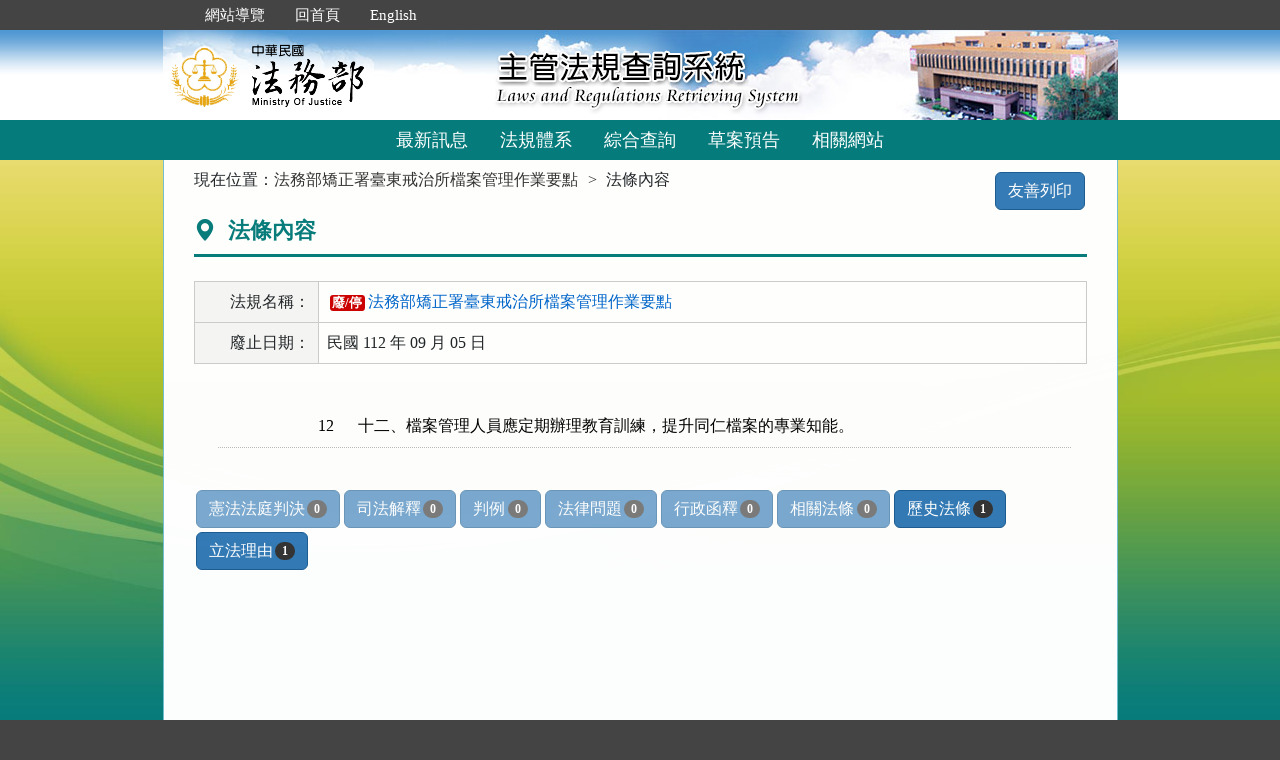

--- FILE ---
content_type: text/html; charset=utf-8
request_url: https://mojlaw.moj.gov.tw/LawContentExtent.aspx?LSID=FL085161&LawNo=12
body_size: 14513
content:


<!DOCTYPE html>
<html lang="zh-Hant-TW">
<head><meta http-equiv="Content-Type" content="text/html; charset=utf-8" /><meta http-equiv="X-UA-Compatible" content="IE=edge" />
    <!-- 響應式網頁設定：若後端設定不開啟響應式網頁效果，則不顯示以下這一行 -->
    <meta name="viewport" content="width=590" /><title>
	法務部-法條內容
</title>
    <!--[if lt IE 9]>
    <script src="/js/html5shiv.min.js"></script>
    <![endif]-->
    <link href="favicon.png" rel="icon" type="image/png" /><link href="css/bootstrap.min.css" rel="stylesheet" /><link href="css/font-awesome.min.css" rel="stylesheet" type="text/css" media="screen" /><link href="css/bootstrap-icons.min.css" rel="stylesheet" type="text/css" /><link href="css/layout.css" rel="stylesheet" type="text/css" media="screen" /><link href="css/table.css" rel="stylesheet" type="text/css" media="screen" /><link href="css/style_moj.css" rel="stylesheet" type="text/css" media="all" /><link href="css/printweb.css" rel="stylesheet" type="text/css" media="print" /><link href="css/tinybox.css" rel="stylesheet" type="text/css" media="all" />
    <script src="/js/jquery-3.7.1.min.js" type="text/javascript"></script>
    <script type="text/javascript">
        //避免XFS攻擊
        try {
            if (top.location.host != window.location.host)
                top.location = window.location;
        }
        catch (err) {
            top.location = window.location;
        }
    </script>

    <noscript><span style="color:#fff;">您的瀏覽器不支援JavaScript功能，若網頁功能無法正常使用時，請開啟瀏覽器JavaScript狀態</span></noscript>
    </head>
<body id="body">
    <form method="post" action="./LawContentExtent.aspx?LSID=FL085161&amp;LawNo=12" id="form1">
<div class="aspNetHidden">
<input type="hidden" name="__VIEWSTATE" id="__VIEWSTATE" value="U0bdH8Df/AwHPKQqG3PoPnMn18TXxTeNqtfom9QuYDWSdJLawyLsWYUC2v5YnwJAfxsaWMxYkFvzzAZcNQsSyw/7LGcWmRzjoIAUfV/wi/cuxcaNnnp8lZW8aU+70vgWLd1QBYPgynawzuOt8e+uEw6qfj20gSV5RownuhGnwG73VOMJNMaadacAsg80WdwmV1FWGAsZDPbjk3Zk3pbR6bd75ZNNdH+IY0eFbBb1oYfE34uHOojUM1ENhyPw6BCFHxyswBAuCEG4qYuwfKs0LNzg/QBDQ8CnFitezwA2r7Fy0IhTX3++0D9pLcjBKthB1fFdROKCD2jOLZnZ8B/tV+gbKCaTXguVIa/[base64]/XYD8u/1+lFYoQ20OZh+GrqTeLvO/Pp0KHdOpbDCOt67U5uHA3MdFuyy5MJv6sIxJetdPyeaD13EQKyANwUB5mEuC+vdcSEwAVpl2JmCtEmG+Gv0dx306LvPdzS1dIp93DFSw+2s67RpQEHaDB75SyEkDRq/5HgDTW7F1v1Q+sYhlLkXnOyzUdxutZ/IBDW0hQm/JlmSXged/6Y/5eW6P6D/VDEc5QsSOuzLIiKzzfi/Kg2uNRJn5fzS0D0is8/432ucWgU3GWMlvjgUylhirDT1oho/YlgzE/YCl+h7uOFK8crU/us/H1/NbeixVHes/qO0Nz7y8lXkFqKUhsHLLB5/Uh9jTfBd7Il4Kqdxx4eGTgoCT50jRCWvsyV+fWbFmlYgvk7+6zrfM8lWhhFxLccN3qLVwfX1ydoHZMyrddccyJbh/fKOcw2xIE2IZE102v1D2B4XFIM9LyoAzxPBtLUpRB8klu3OWoA7i9t3i1M4D3XT5tPctUOMskiYJP6y2Bh0cmVDxqYBNDKgp+tao5HSHWDg4nX4sPQRA1gJbbWXcxpH+K1wNuoOo6tFSGQgaY/oW4QzGTvTKzcFmMPN+SmklUPW3mkfIAOhVEjpXUyHNIG7BzhkVkHlLKVWVLoyCqf9H6V+4ILh7PEQ6yWmVTbGyt0pdDfM4gpl1CGY6qmxtRUYUim7/8Yzzwu4d5aeVRQNFFMHa555tbplU1Kt0JUxYiUqrZw/62mZ9M+COxxCwvwDdsYgoC3bsnxo8YswFH3A2BhS7kzUm0zQZMTL4xoc5D2roFlk2FCRVB6R2iEsKne0Hni9uBj0wHBDM4BvqPhIr+gLcvt7fsil+Narm76buXK1l58xWPIX5bpKpiwltR7QEFlcQuzrSVlIcpHuBKsy31WYaARJrGmldNl3/Z8Vy8jKw52pVoBBoHCLPm5TMH9oTmjQb5dZAJoZg3f1lP3gBZ6WHrrZZwQLeagHPL1I9cxBEWFoZjR9c+vZI1rb8cu+AtrPJ4NYFeQ2v4CCFZbmaXUio29mSuiYo6cBI+ilX5XvMYiEPAw2Qj2j7LQupuUf39VMv5a6GPGqPIgbdQ2bMPXPxA9VxBELuMx/S2wnck88XqpqUdpS1HPhoT5JUH1/pun3ob/JL1Ls4qbLzWLzu2mAJiEJbJMVhwwW5sn7zNFpYhcxV5G0WhvYTqUq9/lmntcv9rHVMZlLu7uiEASX1EE/YW9XjBEWwkmCQ8Qqgv2estbGI0TzWapCToSPWQ4B8gHAGbJYuFnCdwBMnO0Ac1g/hYBxvg+sU9dG7CxJLXdAEBWzU/Suybav38+ZXh108MY/VBWBI4U/jrfHiIM3hd0+bYZC2qy1sJXA0mS4ozWXQDNLEUE1JT/pstM/pzyic1LVdQVWiudvLwsXbdKa0TL9QlNiVcrlSoi8FTvs+1flyWQGpZNz3MqepZ9+24F6maKDai9a4T7+MMZI0+y5pqZcpcRbTkGUWSYgV32VBt9glk7hpJcN1GWQLW02oAvj+lyVpnrkLSXicRLr69XaK9EOnT0CooLlGBTJAty/wja0p1cN0eFQNlH5CQf3y/7cZWyuesVXJVmiLWa7mh62eenejxXC3Qh41SvnadIT5tXY3ESR4hgdOgYY3RO6eI8yAMEmPCxcZfPCVc7jUl2/Z0Fxy7zY42ke4o9+7b+XdQHDRjq33Hc/8bU1l/nnqe2GgsLG/ePtdgPnQkSh9+DAKTuWQzw0W6kDbWpH3oolBCeQ/[base64]" />
</div>

<div class="aspNetHidden">

	<input type="hidden" name="__VIEWSTATEGENERATOR" id="__VIEWSTATEGENERATOR" value="FC3FA20D" />
</div>
        <a href="#content" id="AM" class="sr-only sr-only-focusable A1">跳到主要內容區塊</a>
        <header>
			<div class="navbar navbar-expand-md navbar-dark navbar-default">
				<div class="nav-system">主管法規查詢系統</div>
				<div class="header-con">
					<!-- 上方選單 -->
					<div class="collapse navbar-collapse header-nav">
						<ul class="nav navbar-nav">
							<li><a href="#U" id="AU" name="U" title="功能區塊" accesskey="U">:::</a></li>
							<li><a href="/SiteMap.aspx">網站導覽</a></li>
							<li><a href="/index.aspx">回首頁</a></li>
							<li><a href="/ENG/index.aspx">English</a></li>
						</ul>
					</div>
					<div class="navbar-header">
						<!-- logo 圖片-->
						<h1 class="logo">
							<a href="/index.aspx" title="法務部主管法規查詢系統：回首頁">
								<img src="/images/logo.png" width="320" height="90" alt="法務部logo：回主管法規查詢系統首頁"></a>
						</h1>
						<!-- 系統名稱Banner -->
						<div class="sys-name">
							<img src="/images/logo_system.png" width="320" height="90" alt="主管法規查詢系統 Laws and Regulations Retrieving System">
						</div>
						<button type="button" class="navbar-toggler myNavbar" data-bs-toggle="collapse" data-bs-target="#myNavbar" aria-controls="myNavbar" aria-expanded="false" aria-label="功能選單">
							<span class="navbar-toggler-icon"></span>
						</button>
					</div>
                </div>
				<!-- myNavbar 主選單 -->
				<nav class="collapse navbar-collapse menu" id="myNavbar" role="navigation">
					<div class="menu-con">
						<ul>
							<li class="active"><a href="/index.aspx">最新訊息</a></li>
							<li><a href="/LawCategoryMain.aspx?type=M" id="hlLawCategory">法規體系</a></li>
							
							<li><a href="/LawQuery.aspx">綜合查詢</a></li>
							<li><a href="/DraftForum.aspx">草案預告</a></li>
							
							<li><a href="/WebList.aspx">相關網站</a></li>
							
							<!-- 小螢幕才會顯示 -->
							<li class="topmenu visible-xs"><a href="/SiteMap.aspx">網站導覽</a></li>
							<li class="topmenu visible-xs"><a href="/index.aspx">回首頁</a></li>
							<li class="topmenu visible-xs"><a href="/ENG/index.aspx">English</a></li>
						</ul>
						<div class="clearfix"></div>
					</div>
				</nav>
            </div>
        </header>

        
        <!-- 主要內容 -->
        <div class="container-fluid con-bg">
            <div class="content-con" id="content" role="main">
                <a href="#C" id="AC" name="C" title="內容區塊" accesskey="C">:::</a>
        
                
    
    <ol class="breadcrumb">
        現在位置：
        <li>
            <a href="LawContent.aspx?LSID=FL085161">法務部矯正署臺東戒治所檔案管理作業要點</a></li>
        <li>法條內容</li>
    </ol>
    <div class="btn-printer">
		<a class="btn btn-default" href="LawContentExtent.aspx?media=print&LSID=FL085161&LawNo=12" title="另開新視窗" target="_blank" rel="noopener noreferrer">友善列印</a>
	</div>
    <div class="clearfix"></div>
    <div class="text-con">
        <div class="text-title">
            <h2><i class="bi bi-geo-alt-fill"></i>
                法條內容</h2>
        </div>
        
<table class="table table-bordered tab-edit">
    <tr>
        <th>法規名稱：</th>
        <td>
            <a href="LawContent.aspx?LSID=FL085161"><span class="label-fei">廢/停</span>法務部矯正署臺東戒治所檔案管理作業要點</a>
            </td>
    </tr>
    <tr><th>廢止日期：</th><td>民國 112 年 09 月 05 日</td></tr>

    
   
</table>
        
            
        <div class="law-content law-content-moj">
            <div class="row">
               <div class="col-no">
                   <div >12</div>
                
                             
                </div>
                <div class="col-data">
                     
                    <pre title="內容">十二、檔案管理人員應定期辦理教育訓練，提升同仁檔案的專業知能。</pre>
                    
                        
                </div>
            </div>
        </div>
                
            
        
        <ul class="btnZone">
            <li><a href="LawContentExtentList.aspx?LSID=FL085161&LawNo=12&ExtentType=cj" class="btn btn-default disabled">憲法法庭判決<span class="badge">0</span></a></li>
            <li><a href="LawContentExtentList.aspx?LSID=FL085161&LawNo=12&ExtentType=c" class="btn btn-default disabled">司法解釋<span class="badge">0</span></a></li>           
            <li><a href="LawContentExtentList.aspx?LSID=FL085161&LawNo=12&ExtentType=j1" class="btn btn-default disabled">判例<span class="badge">0</span></a></li>
            <li><a href="LawContentExtentList.aspx?LSID=FL085161&LawNo=12&ExtentType=q" class="btn btn-default disabled">法律問題<span class="badge">0</span></a></li>            
            <li><a href="LawContentExtentList.aspx?LSID=FL085161&LawNo=12&ExtentType=e" class="btn btn-default disabled">行政函釋<span class="badge">0</span></a></li>            
            <li><a href="LawContentRela.aspx?LSID=FL085161&LawNo=12" class="btn btn-default disabled">相關法條<span class="badge">0</span></a></li>            
            <li><a href="LawContentExtentHistory.aspx?LSID=FL085161&LawNo=12" class="btn btn-default">歷史法條<span class="badge">1</span></a></li>                        
            <li><a href="LawContentReason.aspx?LSID=FL085161&LawNo=12" class="btn btn-default">立法理由<span class="badge">1</span></a></li>            
        </ul>
    </div>

            </div>
            <div class="clearfix"></div>
        </div>
        <!-- container-fluid 主要內容結束 -->

        <footer>
            <div class="footer-con">
                <a href="#Z" id="AF" name="Z" title="網站資訊區塊" accesskey="Z">:::</a>
                <div class="clearfix"></div>
                <div class="copyrights">
					<a href="Copyright.aspx">政府網站資料開放宣告</a> │ 
					<a href="Privacy.aspx">隱私權保護宣告</a> │ 
					<a href="https://www.moj.gov.tw/2204/2645/2700/" target="_blank" rel="noreferrer noopener" title="另開新視窗">資訊安全政策</a>		
				</div>
                <ul class="address">
                    <li>法務部本部：100204 台北市重慶南路一段130號　電話總機：(02)2191-0189</li>
                    <li>本網站提供法規之最新動態及資料檢索，不提供法律諮詢服務。</li>
                    <li>本網站法規資料若與機關公布文字有所不同，仍以公布之書面資料為準。</li>
                    <li>資料庫內容雙週五定期更新，法規整編資料截止日：2026/01/16</li>
                </ul>
				<ul class="logo-box">
                    
                    <li><a href="https://accessibility.moda.gov.tw/Applications/Detail?category=20250620093458" title="無障礙網站（另開新視窗）" target="_blank" rel="noopener noreferrer">
                        <img src="/images/accessabilityAA.png" border="0" width="88" height="31" alt="通過AA無障礙網頁檢測">
                    </a></li>
                    
                </ul>
                <div class="visitors" style="color: #444; display:none;">
                    瀏覽人數：165733402（自民國106年6月1日起）
                </div>
            </div>
			<p id="gotop"><a href="#content">回上方</a></p>
        </footer>
    </form>
</body>
</html>
<script src="/js/bootstrap.min.js" type="text/javascript"></script>
<script src="/js/app.js" type="text/javascript"></script>
<script src="/js/tinybox.js" type="text/javascript"></script>
<script type="text/javascript">
    $(function () {
        ChangeFunUrl();
        //question();
        $(window).resize(function () {
            ChangeFunUrl();
            //question();
        });
    });
    
    function ChangeFunUrl() {
        //依據頁面寬度切換功能
        if ($(window).width() < 767) {
            $("#hlLawCategory").attr("href", "LawCategoryMain.aspx?type=M");
            $("#hlCommonUsed").attr("href", "CommonUsedMain.aspx?type=M");
        }
        else {
            $("#hlLawCategory").attr("href", "LawCategoryMain.aspx");
            $("#hlCommonUsed").attr("href", "CommonUsedMain.aspx");
        }
    }
</script>
<script type="text/javascript">
    window.onresize = function (event) { SetWidthHeight(); }
    window.onload = function (event) {
        SetWidthHeight();
    }

    //取螢幕寬度
    function SetWidthHeight() {
        var width = (window.innerWidth > 0) ? window.innerWidth : screen.width;
        var height = (window.innerHeight > 0) ? window.innerHeight : screen.height;
        //var page =  getPageName();
        //if (page == "law.aspx" ||
        //        page == "fintcontent.aspx")
        //    return;

        $.ajax({
            type: 'POST',
            url: "WindowSize.ashx",
            data: { 'Width': width, 'Height': height },
            contentType: "application/json; charset=utf-8",
            dataType: "json"
        }).done(function (data) {
            if (data.isFirst) {
                //window.location.reload();
            };
        }).fail(function (xhr) {
            //alert("Problem to retrieve browser size.");
        });
    }
    //取得目前網頁名稱
    function getPageName() {
        var path = window.location.pathname;
        return path.split("/").pop().toLowerCase();
    }
</script>


